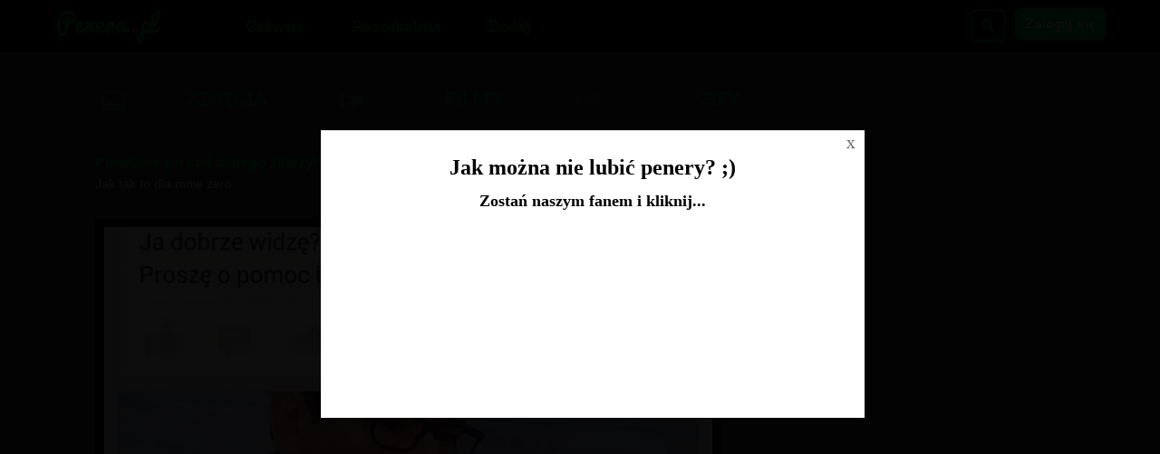

--- FILE ---
content_type: text/html; charset=UTF-8
request_url: https://www.penera.pl/tag/co%C5%9B
body_size: 11396
content:
<!DOCTYPE html>
<html lang="pl" xmlns:fb="http://ogp.me/ns/fb#">
	<head>
	<meta charset="utf-8" />

	<meta http-equiv="X-UA-Compatible" content="IE=edge,chrome=1" />

	<meta http-equiv="Pragma" content="no-cache" />
	<meta http-equiv="Expires" content="-1" />

	<title>coś - Internetowe Królestwo Penerstwa</title>
	
	<meta name="viewport" content="width=device-width,initial-scale=1,user-scalable=yes" />
	<meta name="description" content="Penera.pl - Internetowe Królestwo Penerstwa" />
	<meta name="robots" content="noindex,follow" />
	<meta name="script:author" content="penera" />
	<meta property="article:author" content="https://web.facebook.com/penerapl-657914487710897/" />
	<meta property="article:publisher" content="https://web.facebook.com/penerapl-657914487710897/" />
	<link rel="icon" href="https://www.penera.pl/favicon.ico" />
	
	<base href="https://www.penera.pl/" />

	<link rel="alternate" type="application/rss+xml" href="https://www.penera.pl/rss.xml" />
		
	<link href="https://www.penera.pl/cache/minify_cache/full_cached.css?v=0.1.4" rel="stylesheet" type="text/css" /> 
	<link href="/szablony/9gag/css/responsive.css?v=0.1.4" rel="stylesheet" type="text/css" />
	<style>.ads_under_image_file { height: 205px; }</style>

	<link href="https://fonts.googleapis.com/css?family=Oldenburg&subset=latin,latin-ext" rel='stylesheet' type='text/css'>
	

	<script type="text/javascript">
	 
	
	FB_APPID = 195544681047183 ;
	
	FB_PAGE_ID = 273124262763454 ;
	
	ABS_PATH = 'https://www.penera.pl/' ;
	
	is_logged = false ;
	
	id_usera = false ;
	
	login = false ;
	
	comments_guest = true ;
	
	show_effect = 'fade' ;
	
	hide_effect = 'fade' ;
	
	autopost = false ;
	
	ips_version = '9gag' ;
	
	ips_items_on_page = 10 ;
	
	gallery_description_length = 10 ;
	
	ranking_description_length = 10 ;
	
	ips_like = false ;
	
	infinity_scroll_pages = 0 ;
	
	pagin_scroll_onclick = 1 ;
	
	mp4_autoplay = 0 ;
	
	facebook_autologin = 0 ;
	
	anonymous_login = 'Anonim' ;
	
	ips_jquery_tiptip = 0 ;
	
	ips_jquery_wait_counter = 1 ;
	
	wait_counter = 974 ;
	
	img_page = false ;
	
	img_id = false ;
	
	ips_is_mobile = false ;
	 
	
	</script>
	
	<style>.file-container *{ max-width: 460px;}</style>
	
	<script type="text/javascript" src="https://code.jquery.com/jquery-1.9.0.min.js"></script>
	<script type="text/javascript" src="https://code.jquery.com/jquery-migrate-1.2.1.min.js "></script>
	<script type="text/javascript" src="https://ajax.googleapis.com/ajax/libs/jqueryui/1.11.0/jquery-ui.min.js"></script>
	<script type="text/javascript" src="https://www.penera.pl/cache/minify_cache/full_cached.js"></script>
        <script type="text/javascript" src="/js/widget_best_files.js"></script> 
        <script type="text/javascript" src="/js/comments.js"></script>

 

	<script type="text/javascript">
       $(document).ready(function() {
 
	  $('.pokaz_komentarze').on('click', function(e){
	     e.preventDefault();
	    $('html, body').animate({ scrollTop: ($('#komentarze_facebook_normal').offset().top-60)},500);
	  });

	  $('.show-hide-comments a').on('click', function(e){
	    e.preventDefault();
	    $(this).parents('.single-small-container-box').find('.fb_comments_small').toggle();
	  });
       }); 
 

/* -- Sticky navigation -- */
       var sticky_menu = {

          action: function() {
              var top_head = Math.round(jQuery('#top').height());
              var default_top = 0;
              if (jQuery('#search-widget').is(':visible')) { default_top = 0; }
              if ( jQuery(window).scrollTop() > default_top ) {
                  if (!jQuery('.sticky_fix').length > 0){
                      jQuery('body').prepend('<div class="sticky_fix" style="height:60px; display:block"></div>');
                      jQuery('#top').addClass('head-fix');
                  }
              }
              else if ( jQuery(window).scrollTop() < default_top+2 ) {
                  jQuery('.sticky_fix').remove();
                  jQuery('#top').removeClass('head-fix');
              }
          },

          checkPosition: function() {
              jQuery(window).scroll(function(){
                  if (jQuery(window).width() >= 768) {
                      sticky_menu.action();
                  }
              }); 
          },

          detach: function() {
              if (jQuery(window).width() < 768) {
                  jQuery('.sticky_fix').remove();
                  jQuery('#top').removeClass('head-fix');
              }
          },

          init: function() {
              sticky_menu.action();
              sticky_menu.checkPosition();
              sticky_menu.detach();
          }

       };

(function ($) {
    "use strict";
    $.fn.pin = function (options) {
        var scrollY = 0, elements = [], disabled = false, $window = $(window);

        options = options || {};

        var recalculateLimits = function () {
            for (var i=0, len=elements.length; i<len; i++) {
                var $this = elements[i];

                if (options.minWidth && $window.width() <= options.minWidth) {
                    if ($this.parent().is(".pin-wrapper")) { $this.unwrap(); }
                    $this.css({width: "", left: "", top: "", position: ""});
                    if (options.activeClass) { $this.removeClass(options.activeClass); }
                    disabled = true;
                    continue;
                } else {
                    disabled = false;
                }

                var $container = options.containerSelector ? $this.closest(options.containerSelector) : $(document.body);
                var offset = $this.offset();
                var containerOffset = $container.offset();
                var parentOffset = $this.offsetParent().offset();

                if (!$this.parent().is(".pin-wrapper")) {
                    $this.wrap("<div class='pin-wrapper'>");
                }

                var pad = $.extend({
                  top: 60,
                  bottom: 0
                }, options.padding || {});

                $this.data("pin", {
                    pad: pad,
                    from: (options.containerSelector ? containerOffset.top : offset.top) - pad.top,
                    to: containerOffset.top + $container.height() - $this.outerHeight() - pad.bottom,
                    end: containerOffset.top + $container.height(),
                    parentTop: parentOffset.top
                });

                $this.css({width: $this.outerWidth()});
                $this.parent().css("height", $this.outerHeight());
            }
        };

        var onScroll = function () {
            if (disabled) { return; }

            scrollY = $window.scrollTop();

            var elmts = [];
            for (var i=0, len=elements.length; i<len; i++) {          
                var $this = $(elements[i]),
                    data  = $this.data("pin");

                if (!data) { // Removed element
                  continue;
                }

                elmts.push($this); 
                  
                var from  = data.from,
                    to    = data.to;
              
                if (from + $this.outerHeight() > data.end) {
                    $this.css('position', '');
                    continue;
                }
              
                if (from < scrollY && to > scrollY) {
                    !($this.css("position") == "fixed") && $this.css({
                        left: $this.offset().left,
                        top: data.pad.top
                    }).css("position", "fixed");
                    if (options.activeClass) { $this.addClass(options.activeClass); }
                } else if (scrollY >= to) {
                    $this.css({
                        left: "",
                        top: to - data.parentTop + data.pad.top
                    }).css("position", "absolute");
                    if (options.activeClass) { $this.addClass(options.activeClass); }
                } else {
                    $this.css({position: "", top: "", left: ""});
                    if (options.activeClass) { $this.removeClass(options.activeClass); }
                }
          }
          elements = elmts;
        };

        var update = function () { recalculateLimits(); onScroll(); };

        this.each(function () {
            var $this = $(this), 
                data  = $(this).data('pin') || {};

            if (data && data.update) { return; }
            elements.push($this);
            $("img", this).one("load", recalculateLimits);
            data.update = update;
            $(this).data('pin', data);
        });

        $window.scroll(onScroll);
        $window.resize(function () { recalculateLimits(); });
        recalculateLimits();

        $window.load(update);

        return this;
      };
})(jQuery);


	jQuery(document).ready(function(){
         sticky_menu.init();
  	  // add wait list to oczekujace
	  //jQuery('.wait-list a').append('<span class="wait-counter">'+wait_counter+'</span>');
 

          // rhs adverts
          // .reklama_side.first - first advert will move
	  // .reklama_side.second - second advert will move
          // .right-panel-slide - both adverts will move
 	  $(".reklama_side.second").pin(); 

	  // mobile navigation
  	  $('.navbar-toggle').on('click', function(){
  	    $('.nav-top-box').slideToggle();
	  });

	});
       </script>

	<script type="text/javascript" src="/libs/jwplayer/jwplayer.js"></script>

	
	<meta property="fb:admins" content="100005030645479" />
	<meta property="fb:app_id" content="195544681047183" />
	<meta property="og:site_name" content="Internetowe Królestwo Penerstwa" />
	<meta property="og:type" content="article" />
	<meta property="og:url" content="http://www.penera.pl/" />
	<meta property="og:description" content="Penera.pl - Internetowe Królestwo Penerstwa" />
	<meta property="og:title" content="coś - Internetowe Królestwo Penerstwa" />
	<meta property="og:image" content="https://www.penera.pl/images/logo-9gag.png" />

	<!--STATS-->
		<script type="text/javascript">
  (function(i,s,o,g,r,a,m){i['GoogleAnalyticsObject']=r;i[r]=i[r]||function(){
  (i[r].q=i[r].q||[]).push(arguments)},i[r].l=1*new Date();a=s.createElement(o),
  m=s.getElementsByTagName(o)[0];a.async=1;a.src=g;m.parentNode.insertBefore(a,m)
  })(window,document,'script','//www.google-analytics.com/analytics.js','ga');

  ga('create', 'UA-10049398-4', 'auto');
  ga('send', 'pageview');

</script>

<!-- Google tag (gtag.js) -->
<script async src="https://www.googletagmanager.com/gtag/js?id=G-G5R4C9C4ZF"></script>
<script>
  window.dataLayer = window.dataLayer || [];
  function gtag(){dataLayer.push(arguments);}
  gtag('js', new Date());

  gtag('config', 'G-G5R4C9C4ZF');
</script>

<script async src="https://pagead2.googlesyndication.com/pagead/js/adsbygoogle.js?client=ca-pub-4371220106654477"
     crossorigin="anonymous"></script>
	<!--STATS-->
	
	<!--[if IE]>
        <link rel="stylesheet" type="text/css" href="/css/ie.css" />
	<![endif]-->

	<style>
	  .pin-wrapper { z-index: 10; margin-left: 0; float: none; }
	  .reklama_side.first { z-index: 100; } 
	</style>

</head>
	
	<body class="one_columns content-while-smilar ver-9gag ">
	<noscript>
		<div class="noscriptmsg">
			Twoja przeglądarka nie obsługuje JavaScriptu.Aby zobaczyć stronę w pełnej funkcjonalności, zainstaluj inną przeglądarkę: Mozilla, Opera...
		</div>
	</noscript>
	
		<div id="fb-root"></div>
		
		
		
			
 



<div id="top">

	
		<div id="search-widget">
			<form method="post" class="szukaj" action="https://www.penera.pl/search/">
	<input type="text" name="phrase-widget" class="search" />
	<div id="search_suggest"></div>
</form>

		</div>
	

	<div id="top-cnt">

	<div id="top-container">

	     <ul class="site-logo">
		<li class="img_logo">
		  <a href="https://www.penera.pl/"><img alt="Strona Główna serwisu" src="https://www.penera.pl/images/logo-9gag.png" /></a>
		</li>
 	     </ul>

	     <div class="mobile-only top-menu-mobile">

	       
		 <a class="nawigacja-search" href="https://www.penera.pl/search/">Szukaj</a>
	       

	       <button type="button" class="navbar-toggle collapsed" data-toggle="collapse" data-target="#navbar" aria-expanded="false" aria-controls="navbar">
                 <span class="sr-only">Toggle navigation</span>
                 <span class="icon-bar"></span>
                 <span class="icon-bar"></span>
                 <span class="icon-bar"></span>
               </button>

	     </div>

		<div class="nav-top-box">
		
		<ul class="nawigacja-top-second float-right">

			
			<li class="nawigacja-search">
				<a class="" href="https://www.penera.pl/search/">Szukaj</a>
			</li>
			


			
				
				<li>
					<a href="/login/" title="Zaloguj się w serwisie" class="box-button">Zaloguj się</a>
				</li>
				
			 
			
			<!--

			<li>
				<a class="nawigacja-random" href="https://www.penera.pl/random.html" title="Losowy materiał">Losowy</a>
			</li>

			-->
  

		
		</ul>

		<ul class="nawigacja-top">
				<li class=""><a href="/" title="Strona Główna serwisu">Główna</a></li>
	<li class=""><a href="/poczekalnia/" title="Poczekalnia, tutaj możesz głosować na ciekawe pozycje">Poczekalnia</a></li>
	<li class=""><a href="/up/" title="Dodaj nowy materiał do serwisu">Dodaj</a></li>

		</ul>

	    </div>

	</div>
	</div>	

</div>

<script>
var html_cont = '<span class="submenu-cnt"></span><span class="submenu-arrow"></span>';
$('.categories-menu-submenu').prepend(html_cont);
</script>


<div id="fb-root"></div>
<script>(function(d, s, id) {
  var js, fjs = d.getElementsByTagName(s)[0];
  if (d.getElementById(id)) return;
  js = d.createElement(s); js.id = id;
  js.src = "//connect.facebook.net/pl_PL/sdk.js#xfbml=1&version=v2.7";
  fjs.parentNode.insertBefore(js, fjs);
}(document, 'script', 'facebook-jssdk'));</script>

<div id="page_wrapper"> 


		
		
		
		<div id="all_page">	
		
			<div id="top_wrapper">

                        			  
			  <div class="reklama_top"> 
				
			  </div>
		    	   
		    	  <div class="mobile-only advert-below-menu-mobile">
		      	    <div class="ads_under_menu_mobile"><script async src="//pagead2.googlesyndication.com/pagead/js/adsbygoogle.js"></script>
<script>
     (adsbygoogle = window.adsbygoogle || []).push({
          google_ad_client: "ca-pub-4371220106654477",
          enable_page_level_ads: true
     });
</script></div>
		    	  </div>
                        
 
			</div> 

			<div id="content_wrapper">

                          <div id="content_first" class="bestInContent">
  		             
		          </div>

				<div class="rhs_box">
                                  <div class="prawy_blok">
				    <div class="fixed-right-panel">

  <div class="right-panel-slide" style="">

    <div class="reklama_side first">
	<div style="display:block">
	  
	</div>

    </div>
    <div class="reklama_side second">
	<div style="display:block">
	  
	</div>

	
	       

    </div>
  </div> 

</div>
				  </div>
                                </div>
			
				<div id="content">
				  <div class="sortBox-new"><div id="sortowanie"><span class="sort-button "><a href="/ajax/show/image/">ZDJ&#280;CIA<span class="filter-img image">&nbsp;</span></a></span><span class="sort-button "><a href="/ajax/show/video/">FILMY<span class="filter-img video">&nbsp;</span></a></span><span class="sort-button "><a href="/ajax/show/animation/">GIFY<span class="filter-img animation">&nbsp;</span></a></span></div></div>
				  <div class="sub-content"><div class="single-small-container-box">

<div class="demot item image" data-id="58153">

	<div class="top-box-small">

			

	<div class="vote user-section vote_buttons_58153" style="">

 		<span class="vote_counter">
		  <span class="add-vote file_votes_58153"> 2 </span>              
              </span>

		<div class="counters-box"> 

		<span data-id="58153" data-action="vote_file_plus" class="ips-vote-file vote_plus" title="Oceń materiał na Plus jeśli uważasz, że jest Ok">
			<span class="img_vote"> + </span>
		</span>

		<span data-id="58153" data-action="vote_file_minus" class="ips-vote-file vote_minus" title="Oceń materiał na Minus">
			<span class="img_vote"> - </span>
		</span>

		</div>


	</div>

	<div class="title-box">
			<div class="title info-section">
				<a href="https://www.penera.pl/58153/powaznie_on_cos_takiego_zalozyl.html" title="Poważnie on coś takiego założył?">Poważnie on coś takiego założył?</a>
			</div>


			<div class="item-small-opis">
			  <p>Jak tak to dla mnie zero</p> 
			</div>
       </div>

			 
	</div>
	
	
	<div class="file-container " data-target="https://www.penera.pl/58153/powaznie_on_cos_takiego_zalozyl.html">
	<a href="https://www.penera.pl/58153/powaznie_on_cos_takiego_zalozyl.html" title="Poważnie on coś takiego założył?"><img width="460" height="680" src="https://www.penera.pl/upload/images/2015/05/powaznie_on_cos_takiego_zalozyl_2015-05-04_18-04-58.jpg" alt="Poważnie on coś takiego założył?" title="Poważnie on coś takiego założył?" /></a>
	</div>


	<div class="pod_materialem item-small-under">
		
		
		<div class="sticky-section">

			<div class="user-section info-section czysc item-small-share-buttons">	

			<div class="small-data-dodania">
				Dodał: <a href="profil/brojek">brojek</a> <span class="dot-big">&#183;</span> <span class="data-added">2015-05-04 18:15:41</span>
				<a href="#" class="file-report" onclick="systemReport(58153, 'file'); return false;">Zgłoś materiał</a>
			</div>

	 	       <!-- <div class="tools"><div class="fb-like" data-send="false" data-href="https://www.penera.pl/58153/powaznie_on_cos_takiego_zalozyl.html" data-layout="button_count" data-width="100" data-show-faces="false" data-font="verdana" data-colorscheme="light" data-share="true"></div></div> --> 
			<span class="share-like"><div class="tools"><div class="fb-like" data-send="false" data-href="https://www.penera.pl/58153/powaznie_on_cos_takiego_zalozyl.html" data-layout="button_count" data-width="100" data-show-faces="false" data-font="verdana" data-colorscheme="light" data-share="true"></div></div></span>
			


				
			
			<!-- 
 			<div class="small-data-dodania">
				<div class="show-hide-comments"><p><a href="#">Ukryj komentarze</a></p></div>
			</div>
			-->
 
			<div class="czysc"></div>

			</div>

		</div>
  
	</div>


  <div class="komentarze-pod-demotem">
	<!-- facebook_comments -->


<div id="comments_wrapper">
  
	<div id="com_loader" style="display:none">
		<span>Za chwilkę załaduje komentarze...</span><img src="/images/html5_loader.gif" />
	</div>

	<div style="display:block;" id="comments-form-box">	
		<div id="formularz_comments">

			<h3 class="add-comment-h3">Dodaj komentarz</h3>
		
			
			<form name="comments" style="margin-bottom: 20px; display:inline;">
				<textarea name="komentarz" id="komentarz" class="komentarz_58153"></textarea> 
				<button onclick="addComment(58153, 1); return false;">Publikuj</button>
				<input id="id_reply" name="id_reply" value="0" type="hidden">
			</form>
				
			
				<div class="emots_panel komentID_58153" data-id="58153" style="display:none;"></div>
			
				
			 
		</div> 
		 
		
	</div>

	<div style="display:none;" id="comments"></div>

	<!-- <span id="comments_status">Komentarze aktualnie są ukryte</span> -->
</div>


  </div> 

  <div class="czysc"></div>



</div>

</div> 

<div class="single-small-container-box">

<div class="demot item " data-id="57614">

	<div class="top-box-small">

			

	<div class="vote user-section vote_buttons_57614" style="">

 		<span class="vote_counter">
		  <span class="add-vote file_votes_57614"> 0 </span>              
              </span>

		<div class="counters-box"> 

		<span data-id="57614" data-action="vote_file_plus" class="ips-vote-file vote_plus" title="Oceń materiał na Plus jeśli uważasz, że jest Ok">
			<span class="img_vote"> + </span>
		</span>

		<span data-id="57614" data-action="vote_file_minus" class="ips-vote-file vote_minus" title="Oceń materiał na Minus">
			<span class="img_vote"> - </span>
		</span>

		</div>


	</div>

	<div class="title-box">
			<div class="title info-section">
				<a href="https://www.penera.pl/57614/cos_mi_plyty_nie_czyta.html" title="Coś mi płyty nie czyta">Coś mi płyty nie czyta</a>
			</div>


			<div class="item-small-opis">
			  <p>Najnowsze GTA :/</p> 
			</div>
       </div>

			 
	</div>
	
	
	<div class="file-container " data-target="https://www.penera.pl/57614/cos_mi_plyty_nie_czyta.html">
	<a href="https://www.penera.pl/57614/cos_mi_plyty_nie_czyta.html" title="Coś mi płyty nie czyta"><img width="460" height="336" src="https://www.penera.pl/upload/images/cos_mi_plyty_nie_czyta_2015-04-21_14-27-33_middle.jpg" alt="Coś mi płyty nie czyta" title="Coś mi płyty nie czyta" /></a>
	</div>


	<div class="pod_materialem item-small-under">
		
		
		<div class="sticky-section">

			<div class="user-section info-section czysc item-small-share-buttons">	

			<div class="small-data-dodania">
				Dodał: <a href="profil/waldi">waldi</a> <span class="dot-big">&#183;</span> <span class="data-added">2015-04-24 11:57:13</span>
				<a href="#" class="file-report" onclick="systemReport(57614, 'file'); return false;">Zgłoś materiał</a>
			</div>

	 	       <!-- <div class="tools"><div class="fb-like" data-send="false" data-href="https://www.penera.pl/57614/cos_mi_plyty_nie_czyta.html" data-layout="button_count" data-width="100" data-show-faces="false" data-font="verdana" data-colorscheme="light" data-share="true"></div></div> --> 
			<span class="share-like"><div class="tools"><div class="fb-like" data-send="false" data-href="https://www.penera.pl/57614/cos_mi_plyty_nie_czyta.html" data-layout="button_count" data-width="100" data-show-faces="false" data-font="verdana" data-colorscheme="light" data-share="true"></div></div></span>
			


				
			
			<!-- 
 			<div class="small-data-dodania">
				<div class="show-hide-comments"><p><a href="#">Ukryj komentarze</a></p></div>
			</div>
			-->
 
			<div class="czysc"></div>

			</div>

		</div>
  
	</div>


  <div class="komentarze-pod-demotem">
	<!-- facebook_comments -->


<div id="comments_wrapper">
  
	<div id="com_loader" style="display:none">
		<span>Za chwilkę załaduje komentarze...</span><img src="/images/html5_loader.gif" />
	</div>

	<div style="display:block;" id="comments-form-box">	
		<div id="formularz_comments">

			<h3 class="add-comment-h3">Dodaj komentarz</h3>
		
			
			<form name="comments" style="margin-bottom: 20px; display:inline;">
				<textarea name="komentarz" id="komentarz" class="komentarz_57614"></textarea> 
				<button onclick="addComment(57614, 1); return false;">Publikuj</button>
				<input id="id_reply" name="id_reply" value="0" type="hidden">
			</form>
				
			
				<div class="emots_panel komentID_57614" data-id="57614" style="display:none;"></div>
			
				
			 
		</div> 
		 
		
	</div>

	<div style="display:none;" id="comments"></div>

	<!-- <span id="comments_status">Komentarze aktualnie są ukryte</span> -->
</div>


  </div> 

  <div class="czysc"></div>



</div>

</div> 

<div class="single-small-container-box">

<div class="demot item video" data-id="57500">

	<div class="top-box-small">

			

	<div class="vote user-section vote_buttons_57500" style="">

 		<span class="vote_counter">
		  <span class="add-vote file_votes_57500"> 2 </span>              
              </span>

		<div class="counters-box"> 

		<span data-id="57500" data-action="vote_file_plus" class="ips-vote-file vote_plus" title="Oceń materiał na Plus jeśli uważasz, że jest Ok">
			<span class="img_vote"> + </span>
		</span>

		<span data-id="57500" data-action="vote_file_minus" class="ips-vote-file vote_minus" title="Oceń materiał na Minus">
			<span class="img_vote"> - </span>
		</span>

		</div>


	</div>

	<div class="title-box">
			<div class="title info-section">
				<a href="https://www.penera.pl/57500/chlopak_chcial_w_oryginalny_sposob_zaprosic_dziewczyne_na_studniowke_ale_cos_poszlo_nie_tak.html" title="Chłopak chciał w oryginalny sposób zaprosić dziewczynę na studniówkę, ale coś poszło nie tak!">Chłopak chciał w oryginalny sposób zaprosić dziewczynę na studniówkę, ale coś poszło nie</a>
			</div>


			<div class="item-small-opis">
			  <p>Laska nie ogarnęła :D</p> 
			</div>
       </div>

			 
	</div>
	
	
	<div class="file-container " data-target="https://www.penera.pl/57500/chlopak_chcial_w_oryginalny_sposob_zaprosic_dziewczyne_na_studniowke_ale_cos_poszlo_nie_tak.html">
	<div id="video_male">
	<div id="video_pozycja_male">
	<iframe class="youtube-player 456 254" 
				type="text/html" 
				width="696" 
				height="391" 
				src="//www.youtube.com/embed/6BtI4E0iIzU?rel=0&fs=1&hd=1&showinfo=0&loop=0&autohide=1" 
				frameborder="0" allowfullscreen>
				</iframe>
	</div>
</div>
	</div>


	<div class="pod_materialem item-small-under">
		
		
		<div class="sticky-section">

			<div class="user-section info-section czysc item-small-share-buttons">	

			<div class="small-data-dodania">
				Dodał: <a href="profil/Siwy22">Siwy22</a> <span class="dot-big">&#183;</span> <span class="data-added">2015-04-20 01:00:02</span>
				<a href="#" class="file-report" onclick="systemReport(57500, 'file'); return false;">Zgłoś materiał</a>
			</div>

	 	       <!-- <div class="tools"><div class="fb-like" data-send="false" data-href="https://www.penera.pl/57500/chlopak_chcial_w_oryginalny_sposob_zaprosic_dziewczyne_na_studniowke_ale_cos_poszlo_nie_tak.html" data-layout="button_count" data-width="100" data-show-faces="false" data-font="verdana" data-colorscheme="light" data-share="true"></div></div> --> 
			<span class="share-like"><div class="tools"><div class="fb-like" data-send="false" data-href="https://www.penera.pl/57500/chlopak_chcial_w_oryginalny_sposob_zaprosic_dziewczyne_na_studniowke_ale_cos_poszlo_nie_tak.html" data-layout="button_count" data-width="100" data-show-faces="false" data-font="verdana" data-colorscheme="light" data-share="true"></div></div></span>
			


				
			
			<!-- 
 			<div class="small-data-dodania">
				<div class="show-hide-comments"><p><a href="#">Ukryj komentarze</a></p></div>
			</div>
			-->
 
			<div class="czysc"></div>

			</div>

		</div>
  
	</div>


  <div class="komentarze-pod-demotem">
	<!-- facebook_comments -->


<div id="comments_wrapper">
  
	<div id="com_loader" style="display:none">
		<span>Za chwilkę załaduje komentarze...</span><img src="/images/html5_loader.gif" />
	</div>

	<div style="display:block;" id="comments-form-box">	
		<div id="formularz_comments">

			<h3 class="add-comment-h3">Dodaj komentarz</h3>
		
			
			<form name="comments" style="margin-bottom: 20px; display:inline;">
				<textarea name="komentarz" id="komentarz" class="komentarz_57500"></textarea> 
				<button onclick="addComment(57500, 1); return false;">Publikuj</button>
				<input id="id_reply" name="id_reply" value="0" type="hidden">
			</form>
				
			
				<div class="emots_panel komentID_57500" data-id="57500" style="display:none;"></div>
			
				
			 
		</div> 
		 
		
	</div>

	<div style="display:none;" id="comments"></div>

	<!-- <span id="comments_status">Komentarze aktualnie są ukryte</span> -->
</div>


  </div> 

  <div class="czysc"></div>



</div>

</div> 

<div class="mobile-only"><div class="ads_between_files_mobile"><script async src="//pagead2.googlesyndication.com/pagead/js/adsbygoogle.js"></script>
<!-- penera - respo miedzy -->
<ins class="adsbygoogle"
     style="display:block"
     data-ad-client="ca-pub-4371220106654477"
     data-ad-slot="8632163265"
     data-ad-format="auto"></ins>
<script>
(adsbygoogle = window.adsbygoogle || []).push({});
</script></div></div><div class="single-small-container-box">

<div class="demot item " data-id="57322">

	<div class="top-box-small">

			

	<div class="vote user-section vote_buttons_57322" style="">

 		<span class="vote_counter">
		  <span class="add-vote file_votes_57322"> 4 </span>              
              </span>

		<div class="counters-box"> 

		<span data-id="57322" data-action="vote_file_plus" class="ips-vote-file vote_plus" title="Oceń materiał na Plus jeśli uważasz, że jest Ok">
			<span class="img_vote"> + </span>
		</span>

		<span data-id="57322" data-action="vote_file_minus" class="ips-vote-file vote_minus" title="Oceń materiał na Minus">
			<span class="img_vote"> - </span>
		</span>

		</div>


	</div>

	<div class="title-box">
			<div class="title info-section">
				<a href="https://www.penera.pl/57322/juz_z_daleka_widzisz_ze_cos_jest_nie_tak.html" title="Już z daleka widzisz że coś jest nie tak">Już z daleka widzisz że coś jest nie tak</a>
			</div>


			<div class="item-small-opis">
			  <p>Z bliska masz już pewność</p> 
			</div>
       </div>

			 
	</div>
	
	
	<div class="file-container " data-target="https://www.penera.pl/57322/juz_z_daleka_widzisz_ze_cos_jest_nie_tak.html">
	<a href="https://www.penera.pl/57322/juz_z_daleka_widzisz_ze_cos_jest_nie_tak.html" title="Już z daleka widzisz że coś jest nie tak"><img width="460" height="454" src="https://www.penera.pl/upload/images/juz_z_daleka_widzisz_ze_cos_jest_nie_2015-04-15_15-34-56_middle.jpg" alt="Już z daleka widzisz że coś jest nie tak" title="Już z daleka widzisz że coś jest nie tak" /></a>
	</div>


	<div class="pod_materialem item-small-under">
		
		
		<div class="sticky-section">

			<div class="user-section info-section czysc item-small-share-buttons">	

			<div class="small-data-dodania">
				Dodał: <a href="profil/jasiu">jasiu</a> <span class="dot-big">&#183;</span> <span class="data-added">2015-04-16 11:51:59</span>
				<a href="#" class="file-report" onclick="systemReport(57322, 'file'); return false;">Zgłoś materiał</a>
			</div>

	 	       <!-- <div class="tools"><div class="fb-like" data-send="false" data-href="https://www.penera.pl/57322/juz_z_daleka_widzisz_ze_cos_jest_nie_tak.html" data-layout="button_count" data-width="100" data-show-faces="false" data-font="verdana" data-colorscheme="light" data-share="true"></div></div> --> 
			<span class="share-like"><div class="tools"><div class="fb-like" data-send="false" data-href="https://www.penera.pl/57322/juz_z_daleka_widzisz_ze_cos_jest_nie_tak.html" data-layout="button_count" data-width="100" data-show-faces="false" data-font="verdana" data-colorscheme="light" data-share="true"></div></div></span>
			


				
			
			<!-- 
 			<div class="small-data-dodania">
				<div class="show-hide-comments"><p><a href="#">Ukryj komentarze</a></p></div>
			</div>
			-->
 
			<div class="czysc"></div>

			</div>

		</div>
  
	</div>


  <div class="komentarze-pod-demotem">
	<!-- facebook_comments -->


<div id="comments_wrapper">
  
	<div id="com_loader" style="display:none">
		<span>Za chwilkę załaduje komentarze...</span><img src="/images/html5_loader.gif" />
	</div>

	<div style="display:block;" id="comments-form-box">	
		<div id="formularz_comments">

			<h3 class="add-comment-h3">Dodaj komentarz</h3>
		
			
			<form name="comments" style="margin-bottom: 20px; display:inline;">
				<textarea name="komentarz" id="komentarz" class="komentarz_57322"></textarea> 
				<button onclick="addComment(57322, 1); return false;">Publikuj</button>
				<input id="id_reply" name="id_reply" value="0" type="hidden">
			</form>
				
			
				<div class="emots_panel komentID_57322" data-id="57322" style="display:none;"></div>
			
				
			 
		</div> 
		 
		
	</div>

	<div style="display:none;" id="comments"></div>

	<!-- <span id="comments_status">Komentarze aktualnie są ukryte</span> -->
</div>


  </div> 

  <div class="czysc"></div>



</div>

</div> 

<div class="single-small-container-box">

<div class="demot item " data-id="57219">

	<div class="top-box-small">

			

	<div class="vote user-section vote_buttons_57219" style="">

 		<span class="vote_counter">
		  <span class="add-vote file_votes_57219"> 6 </span>              
              </span>

		<div class="counters-box"> 

		<span data-id="57219" data-action="vote_file_plus" class="ips-vote-file vote_plus" title="Oceń materiał na Plus jeśli uważasz, że jest Ok">
			<span class="img_vote"> + </span>
		</span>

		<span data-id="57219" data-action="vote_file_minus" class="ips-vote-file vote_minus" title="Oceń materiał na Minus">
			<span class="img_vote"> - </span>
		</span>

		</div>


	</div>

	<div class="title-box">
			<div class="title info-section">
				<a href="https://www.penera.pl/57219/zeby_sobie_zrobic_takie_cos_to.html" title="Żeby sobie zrobić takie coś to">Żeby sobie zrobić takie coś to</a>
			</div>


			<div class="item-small-opis">
			  <p>To już trzeba mieć niede**banie umysłowe</p> 
			</div>
       </div>

			 
	</div>
	
	
	<div class="file-container " data-target="https://www.penera.pl/57219/zeby_sobie_zrobic_takie_cos_to.html">
	<a href="https://www.penera.pl/57219/zeby_sobie_zrobic_takie_cos_to.html" title="Żeby sobie zrobić takie coś to"><img width="460" height="460" src="https://www.penera.pl/upload/images/zeby_sobie_zrobic_takie_cos_to_2015-04-13_22-27-36_middle.jpg" alt="Żeby sobie zrobić takie coś to" title="Żeby sobie zrobić takie coś to" /></a>
	</div>


	<div class="pod_materialem item-small-under">
		
		
		<div class="sticky-section">

			<div class="user-section info-section czysc item-small-share-buttons">	

			<div class="small-data-dodania">
				Dodał: <a href="profil/waldi">waldi</a> <span class="dot-big">&#183;</span> <span class="data-added">2015-04-15 19:46:03</span>
				<a href="#" class="file-report" onclick="systemReport(57219, 'file'); return false;">Zgłoś materiał</a>
			</div>

	 	       <!-- <div class="tools"><div class="fb-like" data-send="false" data-href="https://www.penera.pl/57219/zeby_sobie_zrobic_takie_cos_to.html" data-layout="button_count" data-width="100" data-show-faces="false" data-font="verdana" data-colorscheme="light" data-share="true"></div></div> --> 
			<span class="share-like"><div class="tools"><div class="fb-like" data-send="false" data-href="https://www.penera.pl/57219/zeby_sobie_zrobic_takie_cos_to.html" data-layout="button_count" data-width="100" data-show-faces="false" data-font="verdana" data-colorscheme="light" data-share="true"></div></div></span>
			


				
			
			<!-- 
 			<div class="small-data-dodania">
				<div class="show-hide-comments"><p><a href="#">Ukryj komentarze</a></p></div>
			</div>
			-->
 
			<div class="czysc"></div>

			</div>

		</div>
  
	</div>


  <div class="komentarze-pod-demotem">
	<!-- facebook_comments -->


<div id="comments_wrapper">
  
	<div id="com_loader" style="display:none">
		<span>Za chwilkę załaduje komentarze...</span><img src="/images/html5_loader.gif" />
	</div>

	<div style="display:block;" id="comments-form-box">	
		<div id="formularz_comments">

			<h3 class="add-comment-h3">Dodaj komentarz</h3>
		
			
			<form name="comments" style="margin-bottom: 20px; display:inline;">
				<textarea name="komentarz" id="komentarz" class="komentarz_57219"></textarea> 
				<button onclick="addComment(57219, 1); return false;">Publikuj</button>
				<input id="id_reply" name="id_reply" value="0" type="hidden">
			</form>
				
			
				<div class="emots_panel komentID_57219" data-id="57219" style="display:none;"></div>
			
				
			 
		</div> 
		 
		
	</div>

	<div style="display:none;" id="comments"></div>

	<!-- <span id="comments_status">Komentarze aktualnie są ukryte</span> -->
</div>


  </div> 

  <div class="czysc"></div>



</div>

</div> 

<div class="single-small-container-box">

<div class="demot item video" data-id="57177">

	<div class="top-box-small">

			

	<div class="vote user-section vote_buttons_57177" style="">

 		<span class="vote_counter">
		  <span class="add-vote file_votes_57177"> 0 </span>              
              </span>

		<div class="counters-box"> 

		<span data-id="57177" data-action="vote_file_plus" class="ips-vote-file vote_plus" title="Oceń materiał na Plus jeśli uważasz, że jest Ok">
			<span class="img_vote"> + </span>
		</span>

		<span data-id="57177" data-action="vote_file_minus" class="ips-vote-file vote_minus" title="Oceń materiał na Minus">
			<span class="img_vote"> - </span>
		</span>

		</div>


	</div>

	<div class="title-box">
			<div class="title info-section">
				<a href="https://www.penera.pl/57177/jesli_chcecie_tymi_szmatami_cos_umyc_to_poza_studiem_dziwna_akcja_w_tvp.html" title="Jeśli chcecie tymi szmatami coś umyć to poza studiem - dziwna akcja w TVP">Jeśli chcecie tymi szmatami coś umyć to poza studiem - dziwna akcja w TVP</a>
			</div>


			<div class="item-small-opis">
			  <p>Incydent w Młodzież Kontra, Tomasz Czeczótko masakruje przedstawicieli partii Zmiana</p> 
			</div>
       </div>

			 
	</div>
	
	
	<div class="file-container " data-target="https://www.penera.pl/57177/jesli_chcecie_tymi_szmatami_cos_umyc_to_poza_studiem_dziwna_akcja_w_tvp.html">
	<div id="video_male">
	<div id="video_pozycja_male">
	<iframe class="youtube-player 456 254" 
				type="text/html" 
				width="696" 
				height="391" 
				src="//www.youtube.com/embed/cYvzhsSWqCc?rel=0&fs=1&hd=1&showinfo=0&loop=0&autohide=1" 
				frameborder="0" allowfullscreen>
				</iframe>
	</div>
</div>
	</div>


	<div class="pod_materialem item-small-under">
		
		
		<div class="sticky-section">

			<div class="user-section info-section czysc item-small-share-buttons">	

			<div class="small-data-dodania">
				Dodał: <a href="profil/gregor">gregor</a> <span class="dot-big">&#183;</span> <span class="data-added">2015-04-12 23:36:14</span>
				<a href="#" class="file-report" onclick="systemReport(57177, 'file'); return false;">Zgłoś materiał</a>
			</div>

	 	       <!-- <div class="tools"><div class="fb-like" data-send="false" data-href="https://www.penera.pl/57177/jesli_chcecie_tymi_szmatami_cos_umyc_to_poza_studiem_dziwna_akcja_w_tvp.html" data-layout="button_count" data-width="100" data-show-faces="false" data-font="verdana" data-colorscheme="light" data-share="true"></div></div> --> 
			<span class="share-like"><div class="tools"><div class="fb-like" data-send="false" data-href="https://www.penera.pl/57177/jesli_chcecie_tymi_szmatami_cos_umyc_to_poza_studiem_dziwna_akcja_w_tvp.html" data-layout="button_count" data-width="100" data-show-faces="false" data-font="verdana" data-colorscheme="light" data-share="true"></div></div></span>
			


				
			
			<!-- 
 			<div class="small-data-dodania">
				<div class="show-hide-comments"><p><a href="#">Ukryj komentarze</a></p></div>
			</div>
			-->
 
			<div class="czysc"></div>

			</div>

		</div>
  
	</div>


  <div class="komentarze-pod-demotem">
	<!-- facebook_comments -->


<div id="comments_wrapper">
  
	<div id="com_loader" style="display:none">
		<span>Za chwilkę załaduje komentarze...</span><img src="/images/html5_loader.gif" />
	</div>

	<div style="display:block;" id="comments-form-box">	
		<div id="formularz_comments">

			<h3 class="add-comment-h3">Dodaj komentarz</h3>
		
			
			<form name="comments" style="margin-bottom: 20px; display:inline;">
				<textarea name="komentarz" id="komentarz" class="komentarz_57177"></textarea> 
				<button onclick="addComment(57177, 1); return false;">Publikuj</button>
				<input id="id_reply" name="id_reply" value="0" type="hidden">
			</form>
				
			
				<div class="emots_panel komentID_57177" data-id="57177" style="display:none;"></div>
			
				
			 
		</div> 
		 
		
	</div>

	<div style="display:none;" id="comments"></div>

	<!-- <span id="comments_status">Komentarze aktualnie są ukryte</span> -->
</div>


  </div> 

  <div class="czysc"></div>



</div>

</div> 

<div class="mobile-only"><div class="ads_between_files_mobile"><script async src="//pagead2.googlesyndication.com/pagead/js/adsbygoogle.js"></script>
<!-- penera - respo miedzy -->
<ins class="adsbygoogle"
     style="display:block"
     data-ad-client="ca-pub-4371220106654477"
     data-ad-slot="8632163265"
     data-ad-format="auto"></ins>
<script>
(adsbygoogle = window.adsbygoogle || []).push({});
</script></div></div><div class="single-small-container-box">

<div class="demot item video" data-id="56123">

	<div class="top-box-small">

			

	<div class="vote user-section vote_buttons_56123" style="">

 		<span class="vote_counter">
		  <span class="add-vote file_votes_56123"> 4 </span>              
              </span>

		<div class="counters-box"> 

		<span data-id="56123" data-action="vote_file_plus" class="ips-vote-file vote_plus" title="Oceń materiał na Plus jeśli uważasz, że jest Ok">
			<span class="img_vote"> + </span>
		</span>

		<span data-id="56123" data-action="vote_file_minus" class="ips-vote-file vote_minus" title="Oceń materiał na Minus">
			<span class="img_vote"> - </span>
		</span>

		</div>


	</div>

	<div class="title-box">
			<div class="title info-section">
				<a href="https://www.penera.pl/56123/gdy_nie_lubisz_swojego_starszego_brata_to_mozesz_zrobic_cos_takiego.html" title="Gdy nie lubisz swojego starszego brata to możesz zrobić coś takiego">Gdy nie lubisz swojego starszego brata to możesz zrobić coś takiego</a>
			</div>


			<div class="item-small-opis">
			  <p>Widać ładnie musiał przeskrobać :D</p> 
			</div>
       </div>

			 
	</div>
	
	
	<div class="file-container " data-target="https://www.penera.pl/56123/gdy_nie_lubisz_swojego_starszego_brata_to_mozesz_zrobic_cos_takiego.html">
	<div id="video_male">
	<div id="video_pozycja_male">
	<div id="jwplayer_56123"></div>

		<script type="text/javascript">
			jwplayer("jwplayer_56123").setup({
				file: "http://www.penera.pl/upload/video_files/674a895999efefee598c44ab3ebe80ca.mp4",
				height: 350,
				width: 640,
				image: "https://www.penera.pl/upload/images/gdy_nie_lubisz_swojego_starszego_brata_2015-03-23_15-13-50_middle.jpg" 
			});
		</script>
	</div>
</div>
	</div>


	<div class="pod_materialem item-small-under">
		
		
		<div class="sticky-section">

			<div class="user-section info-section czysc item-small-share-buttons">	

			<div class="small-data-dodania">
				Dodał: <a href="profil/kolesiu">kolesiu</a> <span class="dot-big">&#183;</span> <span class="data-added">2015-04-07 12:06:44</span>
				<a href="#" class="file-report" onclick="systemReport(56123, 'file'); return false;">Zgłoś materiał</a>
			</div>

	 	       <!-- <div class="tools"><div class="fb-like" data-send="false" data-href="https://www.penera.pl/56123/gdy_nie_lubisz_swojego_starszego_brata_to_mozesz_zrobic_cos_takiego.html" data-layout="button_count" data-width="100" data-show-faces="false" data-font="verdana" data-colorscheme="light" data-share="true"></div></div> --> 
			<span class="share-like"><div class="tools"><div class="fb-like" data-send="false" data-href="https://www.penera.pl/56123/gdy_nie_lubisz_swojego_starszego_brata_to_mozesz_zrobic_cos_takiego.html" data-layout="button_count" data-width="100" data-show-faces="false" data-font="verdana" data-colorscheme="light" data-share="true"></div></div></span>
			


				
			
			<!-- 
 			<div class="small-data-dodania">
				<div class="show-hide-comments"><p><a href="#">Ukryj komentarze</a></p></div>
			</div>
			-->
 
			<div class="czysc"></div>

			</div>

		</div>
  
	</div>


  <div class="komentarze-pod-demotem">
	<!-- facebook_comments -->


<div id="comments_wrapper">
  
	<div id="com_loader" style="display:none">
		<span>Za chwilkę załaduje komentarze...</span><img src="/images/html5_loader.gif" />
	</div>

	<div style="display:block;" id="comments-form-box">	
		<div id="formularz_comments">

			<h3 class="add-comment-h3">Dodaj komentarz</h3>
		
			
			<form name="comments" style="margin-bottom: 20px; display:inline;">
				<textarea name="komentarz" id="komentarz" class="komentarz_56123"></textarea> 
				<button onclick="addComment(56123, 1); return false;">Publikuj</button>
				<input id="id_reply" name="id_reply" value="0" type="hidden">
			</form>
				
			
				<div class="emots_panel komentID_56123" data-id="56123" style="display:none;"></div>
			
				
			 
		</div> 
		 
		
	</div>

	<div style="display:none;" id="comments"></div>

	<!-- <span id="comments_status">Komentarze aktualnie są ukryte</span> -->
</div>


  </div> 

  <div class="czysc"></div>



</div>

</div> 

<div class="single-small-container-box">

<div class="demot item video" data-id="56355">

	<div class="top-box-small">

			

	<div class="vote user-section vote_buttons_56355" style="">

 		<span class="vote_counter">
		  <span class="add-vote file_votes_56355"> 3 </span>              
              </span>

		<div class="counters-box"> 

		<span data-id="56355" data-action="vote_file_plus" class="ips-vote-file vote_plus" title="Oceń materiał na Plus jeśli uważasz, że jest Ok">
			<span class="img_vote"> + </span>
		</span>

		<span data-id="56355" data-action="vote_file_minus" class="ips-vote-file vote_minus" title="Oceń materiał na Minus">
			<span class="img_vote"> - </span>
		</span>

		</div>


	</div>

	<div class="title-box">
			<div class="title info-section">
				<a href="https://www.penera.pl/56355/wlasnie_dlatego_lepiej_patrzec_na_droge_ci_idioci_mieli_cos_lepszego_do_roboty.html" title="Właśnie dlatego lepiej patrzeć na drogę! Ci idioci mieli coś lepszego do roboty">Właśnie dlatego lepiej patrzeć na drogę! Ci idioci mieli coś lepszego do roboty</a>
			</div>


			<div class="item-small-opis">
			  <p>Niestety można takich często spotkać na drodze</p> 
			</div>
       </div>

			 
	</div>
	
	
	<div class="file-container " data-target="https://www.penera.pl/56355/wlasnie_dlatego_lepiej_patrzec_na_droge_ci_idioci_mieli_cos_lepszego_do_roboty.html">
	<div id="video_male">
	<div id="video_pozycja_male">
	<iframe class="youtube-player 456 254" 
				type="text/html" 
				width="696" 
				height="391" 
				src="//www.youtube.com/embed/cs0iwz3NEC0?rel=0&fs=1&hd=1&showinfo=0&loop=0&autohide=1" 
				frameborder="0" allowfullscreen>
				</iframe>
	</div>
</div>
	</div>


	<div class="pod_materialem item-small-under">
		
		
		<div class="sticky-section">

			<div class="user-section info-section czysc item-small-share-buttons">	

			<div class="small-data-dodania">
				Dodał: <a href="profil/Siwy22">Siwy22</a> <span class="dot-big">&#183;</span> <span class="data-added">2015-03-30 12:03:54</span>
				<a href="#" class="file-report" onclick="systemReport(56355, 'file'); return false;">Zgłoś materiał</a>
			</div>

	 	       <!-- <div class="tools"><div class="fb-like" data-send="false" data-href="https://www.penera.pl/56355/wlasnie_dlatego_lepiej_patrzec_na_droge_ci_idioci_mieli_cos_lepszego_do_roboty.html" data-layout="button_count" data-width="100" data-show-faces="false" data-font="verdana" data-colorscheme="light" data-share="true"></div></div> --> 
			<span class="share-like"><div class="tools"><div class="fb-like" data-send="false" data-href="https://www.penera.pl/56355/wlasnie_dlatego_lepiej_patrzec_na_droge_ci_idioci_mieli_cos_lepszego_do_roboty.html" data-layout="button_count" data-width="100" data-show-faces="false" data-font="verdana" data-colorscheme="light" data-share="true"></div></div></span>
			


				
			
			<!-- 
 			<div class="small-data-dodania">
				<div class="show-hide-comments"><p><a href="#">Ukryj komentarze</a></p></div>
			</div>
			-->
 
			<div class="czysc"></div>

			</div>

		</div>
  
	</div>


  <div class="komentarze-pod-demotem">
	<!-- facebook_comments -->


<div id="comments_wrapper">
  
	<div id="com_loader" style="display:none">
		<span>Za chwilkę załaduje komentarze...</span><img src="/images/html5_loader.gif" />
	</div>

	<div style="display:block;" id="comments-form-box">	
		<div id="formularz_comments">

			<h3 class="add-comment-h3">Dodaj komentarz</h3>
		
			
			<form name="comments" style="margin-bottom: 20px; display:inline;">
				<textarea name="komentarz" id="komentarz" class="komentarz_56355"></textarea> 
				<button onclick="addComment(56355, 1); return false;">Publikuj</button>
				<input id="id_reply" name="id_reply" value="0" type="hidden">
			</form>
				
			
				<div class="emots_panel komentID_56355" data-id="56355" style="display:none;"></div>
			
				
			 
		</div> 
		 
		
	</div>

	<div style="display:none;" id="comments"></div>

	<!-- <span id="comments_status">Komentarze aktualnie są ukryte</span> -->
</div>


  </div> 

  <div class="czysc"></div>



</div>

</div> 

<div class="single-small-container-box">

<div class="demot item " data-id="56227">

	<div class="top-box-small">

			

	<div class="vote user-section vote_buttons_56227" style="">

 		<span class="vote_counter">
		  <span class="add-vote file_votes_56227"> 3 </span>              
              </span>

		<div class="counters-box"> 

		<span data-id="56227" data-action="vote_file_plus" class="ips-vote-file vote_plus" title="Oceń materiał na Plus jeśli uważasz, że jest Ok">
			<span class="img_vote"> + </span>
		</span>

		<span data-id="56227" data-action="vote_file_minus" class="ips-vote-file vote_minus" title="Oceń materiał na Minus">
			<span class="img_vote"> - </span>
		</span>

		</div>


	</div>

	<div class="title-box">
			<div class="title info-section">
				<a href="https://www.penera.pl/56227/cos_dla_fanek_justyny_biebera.html" title="Coś dla fanek Justyny Biebera">Coś dla fanek Justyny Biebera</a>
			</div>


			<div class="item-small-opis">
			  <p>Papier do toalety :D</p> 
			</div>
       </div>

			 
	</div>
	
	
	<div class="file-container " data-target="https://www.penera.pl/56227/cos_dla_fanek_justyny_biebera.html">
	<a href="https://www.penera.pl/56227/cos_dla_fanek_justyny_biebera.html" title="Coś dla fanek Justyny Biebera"><img width="460" height="280" src="https://www.penera.pl/upload/images/cos_dla_fanek_justyny_biebera_2015-03-24_14-51-49_middle.jpg" alt="Coś dla fanek Justyny Biebera" title="Coś dla fanek Justyny Biebera" /></a>
	</div>


	<div class="pod_materialem item-small-under">
		
		
		<div class="sticky-section">

			<div class="user-section info-section czysc item-small-share-buttons">	

			<div class="small-data-dodania">
				Dodał: <a href="profil/wiksiu">wiksiu</a> <span class="dot-big">&#183;</span> <span class="data-added">2015-03-25 21:27:14</span>
				<a href="#" class="file-report" onclick="systemReport(56227, 'file'); return false;">Zgłoś materiał</a>
			</div>

	 	       <!-- <div class="tools"><div class="fb-like" data-send="false" data-href="https://www.penera.pl/56227/cos_dla_fanek_justyny_biebera.html" data-layout="button_count" data-width="100" data-show-faces="false" data-font="verdana" data-colorscheme="light" data-share="true"></div></div> --> 
			<span class="share-like"><div class="tools"><div class="fb-like" data-send="false" data-href="https://www.penera.pl/56227/cos_dla_fanek_justyny_biebera.html" data-layout="button_count" data-width="100" data-show-faces="false" data-font="verdana" data-colorscheme="light" data-share="true"></div></div></span>
			


				
			
			<!-- 
 			<div class="small-data-dodania">
				<div class="show-hide-comments"><p><a href="#">Ukryj komentarze</a></p></div>
			</div>
			-->
 
			<div class="czysc"></div>

			</div>

		</div>
  
	</div>


  <div class="komentarze-pod-demotem">
	<!-- facebook_comments -->


<div id="comments_wrapper">
  
	<div id="com_loader" style="display:none">
		<span>Za chwilkę załaduje komentarze...</span><img src="/images/html5_loader.gif" />
	</div>

	<div style="display:block;" id="comments-form-box">	
		<div id="formularz_comments">

			<h3 class="add-comment-h3">Dodaj komentarz</h3>
		
			
			<form name="comments" style="margin-bottom: 20px; display:inline;">
				<textarea name="komentarz" id="komentarz" class="komentarz_56227"></textarea> 
				<button onclick="addComment(56227, 1); return false;">Publikuj</button>
				<input id="id_reply" name="id_reply" value="0" type="hidden">
			</form>
				
			
				<div class="emots_panel komentID_56227" data-id="56227" style="display:none;"></div>
			
				
			 
		</div> 
		 
		
	</div>

	<div style="display:none;" id="comments"></div>

	<!-- <span id="comments_status">Komentarze aktualnie są ukryte</span> -->
</div>


  </div> 

  <div class="czysc"></div>



</div>

</div> 

<div class="mobile-only"><div class="ads_between_files_mobile"><script async src="//pagead2.googlesyndication.com/pagead/js/adsbygoogle.js"></script>
<!-- penera - respo miedzy -->
<ins class="adsbygoogle"
     style="display:block"
     data-ad-client="ca-pub-4371220106654477"
     data-ad-slot="8632163265"
     data-ad-format="auto"></ins>
<script>
(adsbygoogle = window.adsbygoogle || []).push({});
</script></div></div><div class="single-small-container-box">

<div class="demot item " data-id="55828">

	<div class="top-box-small">

			

	<div class="vote user-section vote_buttons_55828" style="">

 		<span class="vote_counter">
		  <span class="add-vote file_votes_55828"> 5 </span>              
              </span>

		<div class="counters-box"> 

		<span data-id="55828" data-action="vote_file_plus" class="ips-vote-file vote_plus" title="Oceń materiał na Plus jeśli uważasz, że jest Ok">
			<span class="img_vote"> + </span>
		</span>

		<span data-id="55828" data-action="vote_file_minus" class="ips-vote-file vote_minus" title="Oceń materiał na Minus">
			<span class="img_vote"> - </span>
		</span>

		</div>


	</div>

	<div class="title-box">
			<div class="title info-section">
				<a href="https://www.penera.pl/55828/kupila_cos_na_chomikuj.html" title="Kupiła coś na chomikuj">Kupiła coś na chomikuj</a>
			</div>


			<div class="item-small-opis">
			  <p>Dziwi się że jej nie działa. I jeszcze pożaliła się w necie ;)</p> 
			</div>
       </div>

			 
	</div>
	
	
	<div class="file-container " data-target="https://www.penera.pl/55828/kupila_cos_na_chomikuj.html">
	<a href="https://www.penera.pl/55828/kupila_cos_na_chomikuj.html" title="Kupiła coś na chomikuj"><img width="460" height="175" src="https://www.penera.pl/upload/images/kupila_cos_na_chomikuj_2015-03-17_14-31-23_middle.jpg" alt="Kupiła coś na chomikuj" title="Kupiła coś na chomikuj" /></a>
	</div>


	<div class="pod_materialem item-small-under">
		
		
		<div class="sticky-section">

			<div class="user-section info-section czysc item-small-share-buttons">	

			<div class="small-data-dodania">
				Dodał: <a href="profil/dario">dario</a> <span class="dot-big">&#183;</span> <span class="data-added">2015-03-17 22:47:12</span>
				<a href="#" class="file-report" onclick="systemReport(55828, 'file'); return false;">Zgłoś materiał</a>
			</div>

	 	       <!-- <div class="tools"><div class="fb-like" data-send="false" data-href="https://www.penera.pl/55828/kupila_cos_na_chomikuj.html" data-layout="button_count" data-width="100" data-show-faces="false" data-font="verdana" data-colorscheme="light" data-share="true"></div></div> --> 
			<span class="share-like"><div class="tools"><div class="fb-like" data-send="false" data-href="https://www.penera.pl/55828/kupila_cos_na_chomikuj.html" data-layout="button_count" data-width="100" data-show-faces="false" data-font="verdana" data-colorscheme="light" data-share="true"></div></div></span>
			


				
			
			<!-- 
 			<div class="small-data-dodania">
				<div class="show-hide-comments"><p><a href="#">Ukryj komentarze</a></p></div>
			</div>
			-->
 
			<div class="czysc"></div>

			</div>

		</div>
  
	</div>


  <div class="komentarze-pod-demotem">
	<!-- facebook_comments -->


<div id="comments_wrapper">
  
	<div id="com_loader" style="display:none">
		<span>Za chwilkę załaduje komentarze...</span><img src="/images/html5_loader.gif" />
	</div>

	<div style="display:block;" id="comments-form-box">	
		<div id="formularz_comments">

			<h3 class="add-comment-h3">Dodaj komentarz</h3>
		
			
			<form name="comments" style="margin-bottom: 20px; display:inline;">
				<textarea name="komentarz" id="komentarz" class="komentarz_55828"></textarea> 
				<button onclick="addComment(55828, 1); return false;">Publikuj</button>
				<input id="id_reply" name="id_reply" value="0" type="hidden">
			</form>
				
			
				<div class="emots_panel komentID_55828" data-id="55828" style="display:none;"></div>
			
				
			 
		</div> 
		 
		
	</div>

	<div style="display:none;" id="comments"></div>

	<!-- <span id="comments_status">Komentarze aktualnie są ukryte</span> -->
</div>


  </div> 

  <div class="czysc"></div>



</div>

</div> 

</div><!-- END sub-content -->
				</div>

				<!-- mobile ad above pagination -->
		    	  	<div class="mobile-only above-pagination">
			      	    
			    	</div>
				 
				<div id="bottom-widgets"><div id="bottom-pagination"><div class="next-box"><a href="https://www.penera.pl/tag/coś/2">Następny</a></div>
<ul class="paginacjaK"><li><a href="/tag/coś/1" title="" class="currentPage"><span>1</span></a></li><li><a href="/tag/coś/2" title="" class=""><span>2</span></a></li><li><a href="/tag/coś/3" title="" class=""><span>3</span></a></li><li><a href="/tag/coś/4" title="" class=""><span>4</span></a></li><li><a href="/tag/coś/5" title="" class=""><span>5</span></a></li><li><a href="/tag/coś/6" title="" class=""><span>6</span></a></li><li><a href="/tag/coś/7" title="" class=""><span>7</span></a></li><li><a href="/tag/coś/8" title="" class=""><span>8</span></a></li><li class="next-pagination"><a href="/tag/coś/2"><span>&raquo;</span></a></li></ul><div class="next_prev">


	<a href="https://www.penera.pl/tag/coś/2" class="next nxtprv"><span>Nowsze</span></a>

</div></div>

				

				<!-- mobile ad below pagination -->
		    	  	<div class="mobile-only below-pagination">
			      	    
			    	</div>

				  
				<!-- <div id="bottom-widgets">  -->
				  <div class="widget-fanbox"><div class="fb-like-box" data-height="210" data-href="https://www.facebook.com/penerapl-657914487710897/" data-width="720" data-colorscheme="light" data-show-faces="true" data-border-color="#000000" data-stream="false" data-header="true" data-font="verdana"></div><br /><a href="https://www.facebook.com/penerapl-657914487710897/">Penera.pl</a> - Facebook</div>
				<!-- </div> --> 

			</div>

		<!-- #all_page -->
		</div>
			
		
		
		
		
			
<div id="stopka_wrapper">

	<div id="stopka">

	<div class="rhs_tags">
         <div class="popular-tags">
	<div class="popular-tags-header">Popularne tagi</div>
	<div class="popular-tags-container">
		
			<a class="popular-tags-small" href="https://www.penera.pl/tag/jest/">jest</a>
		
			<a class="popular-tags-small" href="https://www.penera.pl/tag/kompilacja/">kompilacja</a>
		
			<a class="popular-tags-normal" href="https://www.penera.pl/tag/gdy/">gdy</a>
		
			<a class="popular-tags-big" href="https://www.penera.pl/tag/czyli/">czyli</a>
		
			<a class="popular-tags-normal" href="https://www.penera.pl/tag//"></a>
		
			<a class="popular-tags-normal" href="https://www.penera.pl/tag/akcji/">akcji</a>
		
			<a class="popular-tags-normal" href="https://www.penera.pl/tag/przez/">przez</a>
		
			<a class="popular-tags-small" href="https://www.penera.pl/tag/polska/">polska</a>
		
			<a class="popular-tags-medium" href="https://www.penera.pl/tag/że/">że</a>
		
			<a class="popular-tags-medium" href="https://www.penera.pl/tag/ale/">ale</a>
		
			<a class="popular-tags-small" href="https://www.penera.pl/tag/kontra/">kontra</a>
		
			<a class="popular-tags-normal" href="https://www.penera.pl/tag/chyba/">chyba</a>
		
			<a class="popular-tags-medium" href="https://www.penera.pl/tag/kiedy/">kiedy</a>
		
			<a class="popular-tags-big" href="https://www.penera.pl/tag/typ/">typ</a>
		
			<a class="popular-tags-big" href="https://www.penera.pl/tag/sobie/">sobie</a>
		
			<a class="popular-tags-big" href="https://www.penera.pl/tag/krwa/">krwa</a>
		
			<a class="popular-tags-normal" href="https://www.penera.pl/tag/jak/">jak</a>
		
			<a class="popular-tags-big" href="https://www.penera.pl/tag/akcja/">akcja</a>
		
			<a class="popular-tags-big" href="https://www.penera.pl/tag/dla/">dla</a>
		
			<a class="popular-tags-small" href="https://www.penera.pl/tag/już/">już</a>
		
	</div>
</div>
        </div>  
		<div class="stopka-wrapper">
			<span class="footer_text">
				<div></div>
			</span>


		<div class="stopka-z-panelu">
		  <div class="foot-div-left">
  <h3>Kategorie</h3>
   <ul>
    <li><a href="https://www.penera.pl/category/11,beka_z_nastolatek">Beka z nastolatek</a></li>
    <li><a href="https://www.penera.pl/category/9,imprezowa_penera">Imprezowa penera</a></li>
    <li><a href="https://www.penera.pl/category/8,kawaly_penery">Kawały penery</a></li>
    <li><a href="https://www.penera.pl/category/6,moto_penera">Moto penera</a></li>
    <li><a href="https://www.penera.pl/category/7,penera_na_facebooku">Penera na facebooku</a></li>
    <li><a href="https://www.penera.pl/category/4,penera_w_pracy">Penera w pracy</a></li>
    <li><a href="https://www.penera.pl/category/10,penera_w_tv">Penera w TV</a></li>
    <li><a href="https://www.penera.pl/category/5,polityczna_penera">Polityczna penera</a></li>
   </ul>
</div>

<div class="foot-div-middle">
  <h3>Uwaga</h3>
  <p>Administracja serwisu nie ponosi odpowiedzialności za materiały dodawane przez użytkowników, którzy podczas rejestracji zaakceptowali regulamin erwisu. Jeśli uważasz, że materiał znajdujący się w naszym serwisie łamie prawo, bądź narusza zasady, możesz zgłosić ten fakt to administracji serwisu</p>
</div>

<div class="foot-div-right">
<h3>Kontakt</h3>
<p><a href="https://www.penera.pl/contact.html">Kontakt z nami</a></p>
<p><a href="https://www.penera.pl/post/regulamin.html">Regulamin</a></p>

<ul class="footer-shares-images">
 <li><a href="#"><img width="24" height="24" src="/images/footer_fb.png" /></a></li>
 <li><a href="#"><img width="24" height="24" src="/images/footer_google.png" /></a></li>
</ul>

</div>
		</div>


		<div id="bottom-block-footer_new">
			<ul class="bottom-footer_new">
				<li><a href="/post/regulamin.html"> Regulamin </a></li>
				<li><a href="/kontakt.html"> Kontakt </a></li>
				<li><a href="/post/reklama.html"> Reklama </a></li>
				<li><a href="/news.html"> News </a></li>
			</ul> 
		</div> 


		</div>
 
	</div> 
</div>




<div class="dialog" id="dialog"></div>
<div id="ajax_okno" style="display:none;"></div>
<div id="ajax_text" style="display:none">
	Momencik, trwa przetwarzanie danych &nbsp; <img alt="Momencik, trwa przetwarzanie danych" src="/images/ajax-loader.gif" width="48" height="48" />
</div>


<script type="text/javascript">
$(document).ready(function(){
$("#fb-overlay .close").click(function(){
        $("#fb-overlay").hide();
        window.localStorage.setItem("fb-cache",1);
    });

    if ( window.localStorage.getItem("fb-cache") != 1 ) $("#fb-overlay").show();
 });
</script>

<div id="fb-overlay" style="display:none">
    <div class="warstwa_1">
        <div class="warstwa_2"></div>
        <div style="" class="warstwa_3">
            <div align="center" style="text-align:center;width:100%;background-color:white;">
                
		<div class="close">x</div>
				
            <div aling="center">
		<h1 style="font-size:24px;color:#000;margin:0"><strong>Jak można nie lubić penery? ;)</strong></h1>
              <h2 style="font-size:18px;color:#000;margin:10px;">Zostań naszym fanem i kliknij...</h2>
					
<div style="width: 70px; overflow: hidden; height: 25px; vertical-align: middle; display: block; margin: 20px auto;" class="fb-like" data-href="http://www.facebook.com/penerapl-657914487710897" data-send="false" data-width="90" data-show-faces="true" data-font="tahoma">
</div>
					
                    <iframe src="https://www.facebook.com/plugins/likebox.php?href=https://www.facebook.com/penerapl-657914487710897&amp;width=720&amp;show_faces=true&amp;border_color&amp;stream=false&amp;header=false&amp;connections=10&amp;height=160&amp;locale=pl_PL" scrolling="no" frameborder="0" style="border:none; overflow:hidden; width:580px; height:160px;background:#fff" allowtransparency="true">
			</iframe> 
                    </div>

            </div>
        </div>
    </div>
</div>


		
		
	
		
		<div id="alerty_pw_2" class="widget-notify-pw font_bolder" style="display:none;">
	<div id="pwclose_2" onclick="$('#alerty_pw_2').fadeOut('slow');">zamknij</div>
		<div id="notifypw_2">
			<div class="dymek" style="display: block; padding: 5px;">
				<div class="header"></div>
				<div class="message_ajax">
					<a href="">Nowe PW od <span class="message_info"></span> wysłana <span class="message_data"></span></a>
				</div>
			</div>
		</div>
</div>
<script type="text/javascript">	
$(document).ready(function(){
	check_messages( 2 );
});
</script>
		
		<div id="root"></div> 
		<script type="text/javascript" src="https://connect.facebook.net/pl_PL/sdk.js"></script>
		<script type="text/javascript">
			try {
				FB.Event.subscribe("auth.statusChange", function(response) {
					if(response.status == "connected") {
						accessToken = response.authResponse.accessToken;
						autoLoginFacebook();
					}
					$(document).trigger("FB_INIT");
				});
				FB.init({
					appId  : '195544681047183',
					status : true, // check login status
					cookie : true, // enable cookies to allow the server to access the session
					xfbml  : true, // parse XFBML
					channelURL : 'https://www.penera.pl/channel_pl_PL.html',
					oauth  : true, // enable OAuth 2.0
					version : 'v2.7'
				});
				FBIPS = FB;
			}
			catch(err) {
    				console.log(err.message);
			}
		</script>
			<script type="text/javascript">
				
			window.onload = function() {
				var g = document.createElement('script'),
				s = document.getElementsByTagName('script')[0];
				g.async = true;
				g.innerText = '{lang: "pl"}'; 
				g.src = 'https://apis.google.com/js/plusone.js';
				s.parentNode.insertBefore(g, s);
			};
			function plusOneCount(o){
				var link = o.href;
				var callback = o.state;
				$.post("/ajax/google_plus/", { href:link, call:callback  } ,function(data){});
			}
		
			</script>
			<script src="/js/FB.Share.js" type="text/javascript"></script>
		
	<script defer src="https://static.cloudflareinsights.com/beacon.min.js/vcd15cbe7772f49c399c6a5babf22c1241717689176015" integrity="sha512-ZpsOmlRQV6y907TI0dKBHq9Md29nnaEIPlkf84rnaERnq6zvWvPUqr2ft8M1aS28oN72PdrCzSjY4U6VaAw1EQ==" data-cf-beacon='{"version":"2024.11.0","token":"b7c01d2b4165409b902e3562c6656b81","r":1,"server_timing":{"name":{"cfCacheStatus":true,"cfEdge":true,"cfExtPri":true,"cfL4":true,"cfOrigin":true,"cfSpeedBrain":true},"location_startswith":null}}' crossorigin="anonymous"></script>
</body>
</html>


--- FILE ---
content_type: text/html; charset=utf-8
request_url: https://www.google.com/recaptcha/api2/aframe
body_size: 264
content:
<!DOCTYPE HTML><html><head><meta http-equiv="content-type" content="text/html; charset=UTF-8"></head><body><script nonce="t_otWpkPaED1R65YbevT5w">/** Anti-fraud and anti-abuse applications only. See google.com/recaptcha */ try{var clients={'sodar':'https://pagead2.googlesyndication.com/pagead/sodar?'};window.addEventListener("message",function(a){try{if(a.source===window.parent){var b=JSON.parse(a.data);var c=clients[b['id']];if(c){var d=document.createElement('img');d.src=c+b['params']+'&rc='+(localStorage.getItem("rc::a")?sessionStorage.getItem("rc::b"):"");window.document.body.appendChild(d);sessionStorage.setItem("rc::e",parseInt(sessionStorage.getItem("rc::e")||0)+1);localStorage.setItem("rc::h",'1768688648018');}}}catch(b){}});window.parent.postMessage("_grecaptcha_ready", "*");}catch(b){}</script></body></html>

--- FILE ---
content_type: image/svg+xml
request_url: https://www.penera.pl/images/svg/svg-spinner.svg
body_size: 286
content:
<?xml version="1.0" encoding="UTF-8" standalone="no"?>
<!DOCTYPE svg PUBLIC "-//W3C//DTD SVG 1.1//EN"
	"http://www.w3.org/Graphics/SVG/1.1/DTD/svg11.dtd">
<svg version="1.1" viewBox="0 0 100 100" preserveAspectRatio="xMidYMid" xmlns="http://www.w3.org/2000/svg" xmlns:xlink="http://www.w3.org/1999/xlink">
	<g>
		<defs>
			<clipPath id="ips_loader_ellipse">
				<path d="M 50 50 L 40 0 L 70 0 z"/>
			</clipPath>

			<ellipse id="ips_loader" clip-path="url(#ips_loader_ellipse)" cx="50" cy="50" rx="40" ry="40" style="fill:none; stroke:#ffffff" stroke-width="10"/>
		</defs>
		
		<use xlink:href="#ips_loader"/>
		<use xlink:href="#ips_loader" transform="rotate(40 50 50)"/>
		<use xlink:href="#ips_loader" transform="rotate(80 50 50)"/>
		<use xlink:href="#ips_loader" transform="rotate(120 50 50)"/>
		<use xlink:href="#ips_loader" transform="rotate(160 50 50)"/>
		<use xlink:href="#ips_loader" transform="rotate(200 50 50)"/>
		<use xlink:href="#ips_loader" transform="rotate(240 50 50)"/>
		<use xlink:href="#ips_loader" transform="rotate(280 50 50)"/>
		<use xlink:href="#ips_loader" transform="rotate(320 50 50)"/>
		<use xlink:href="#ips_loader" transform="rotate(360 50 50)"/>

		<ellipse clip-path="url(#ips_loader_ellipse)" cx="50" cy="50" rx="40" ry="40" style="fill:none; stroke:#000" stroke-width="11">
			<animateTransform dur="0.8s" calcMode="linear" attributeName="transform" attributeType="XML" type="rotate" values="0 50 50; 40 50 50; 80 50 50; 120 50 50;160 50 50; 200 50 50; 240 50 50; 280 50 50; 320 50 50;360 50 50" repeatCount="indefinite" additive="replace"/>
		</ellipse>  
	</g>
</svg>